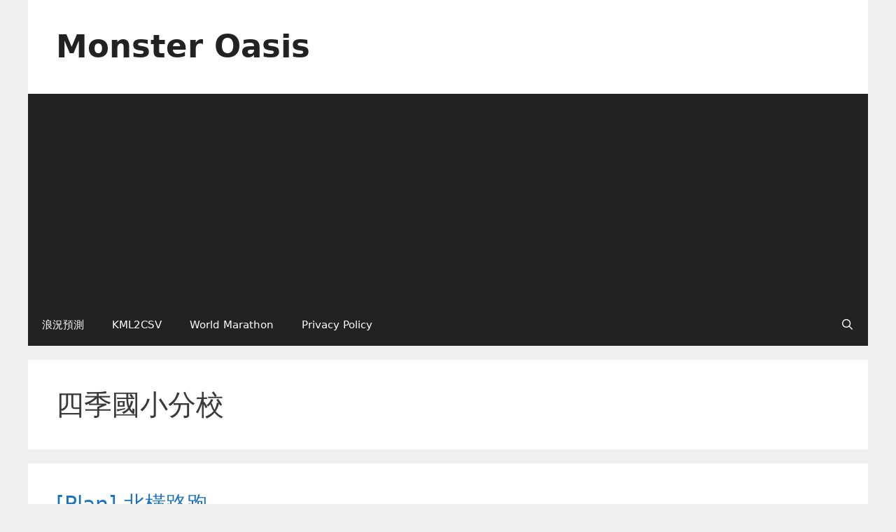

--- FILE ---
content_type: text/html; charset=utf-8
request_url: https://www.google.com/recaptcha/api2/aframe
body_size: 266
content:
<!DOCTYPE HTML><html><head><meta http-equiv="content-type" content="text/html; charset=UTF-8"></head><body><script nonce="NgovFsOvH7gmOaq4iqwCOw">/** Anti-fraud and anti-abuse applications only. See google.com/recaptcha */ try{var clients={'sodar':'https://pagead2.googlesyndication.com/pagead/sodar?'};window.addEventListener("message",function(a){try{if(a.source===window.parent){var b=JSON.parse(a.data);var c=clients[b['id']];if(c){var d=document.createElement('img');d.src=c+b['params']+'&rc='+(localStorage.getItem("rc::a")?sessionStorage.getItem("rc::b"):"");window.document.body.appendChild(d);sessionStorage.setItem("rc::e",parseInt(sessionStorage.getItem("rc::e")||0)+1);localStorage.setItem("rc::h",'1769762482452');}}}catch(b){}});window.parent.postMessage("_grecaptcha_ready", "*");}catch(b){}</script></body></html>

--- FILE ---
content_type: application/javascript
request_url: https://ts.monster.tw/ts.js?17
body_size: 680
content:
_ts = {
  'data' : new Array(),
  'tsid' : '',
  'ts_checker' : '',
  'alertTimerId' : 0,
  'done' : 0,

  'init': function( data ) {
    if ( typeof data!=='undefined' ) this.data = data;
    this.tsid = this.getCookie('tsid');
    if ( typeof this.tsid=='undefined' || this.tsid == '' ) {
      this.get_id();
    }
  },

  'track': function() {
    if ( typeof this.tsid=='undefined' || this.tsid == '' ) return;
    if ( this.done ) return;
    var str = '';
    str += "t=" + new Date().getTime() + '&';
    str += "tsid=" + this.tsid + '&';
    for ( var i=0; i<this.data.length; i++ ) str += this.data[i] + '&';
    if ( document.referrer.length>0 ) {
      str += "ref=" + encodeURIComponent(document.referrer) + '&';
    } else {
      str += '&';
    }
    var ts_div = document.createElement('div');
    ts_div.style.visibility = "hidden";
    ts_div.innerHTML = '<img src=https://ts.monster.tw/log.gif?' + str + '>';
  },

  'get_id': function() {
    var url = "https://ts.monster.tw/ajax-tsid.php?callback=_ts.parseRequest";
    var script = document.createElement('script');
    script.setAttribute('src', url);
    document.getElementsByTagName('head')[0].appendChild(script);
  },

  'parseRequest' : function(response) {
    var _d = window.location.hostname.split('.');
    _d.shift();
    var domain = _d.join('.');
    var expires=new Date();
    expires.setDate(expires.getDate() + 365);
    this.tsid = response.tsid;
    this.setCookie( 'tsid' , this.tsid , expires , '/' , domain );
    this.track();
    this.done = 1;
  },

  'getCookie' : function(name) {
    var i,x,y,ARRcookies=document.cookie.split(";");
    for (i=0;i<ARRcookies.length;i++) {
      x=ARRcookies[i].substr(0,ARRcookies[i].indexOf("="));
      y=ARRcookies[i].substr(ARRcookies[i].indexOf("=")+1);
      x=x.replace(/^\s+|\s+$/g,"");
      if (x==name) {
        return unescape(y);
      }
    }
  },

  'setCookie' : function(name, value, expires, path, domain, secure) {
    document.cookie= name + "=" + escape(value) +
      ((expires) ? "; expires=" + expires.toGMTString() : "") +
      ((path) ? "; path=" + path : "") +
      ((domain) ? "; domain=" + domain : "") +
      ((secure) ? "; secure" : "");
  }
  // --- end of ts object
};
